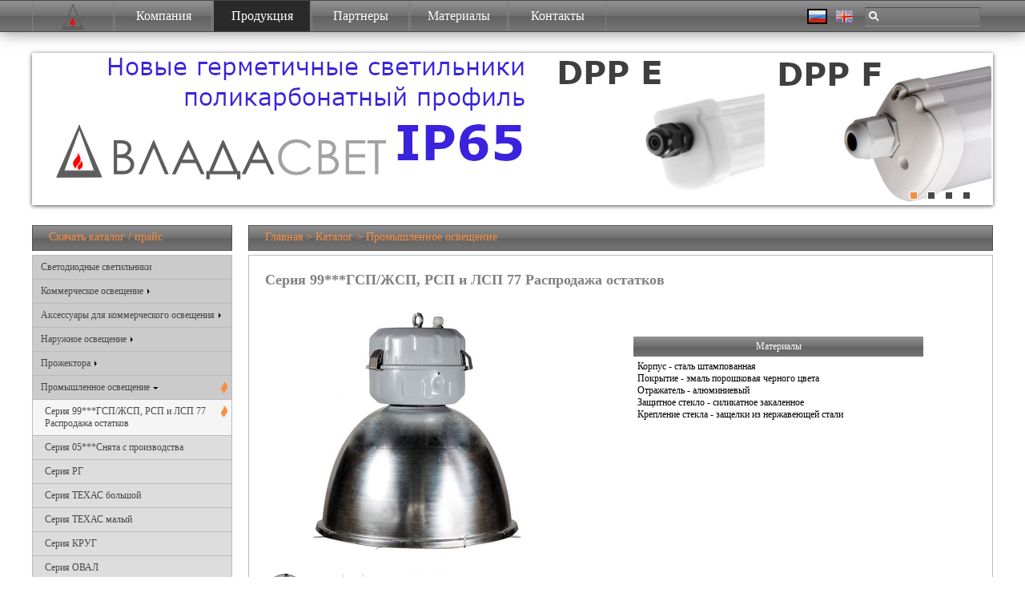

--- FILE ---
content_type: text/html; charset=UTF-8
request_url: http://vladasvet.ru/catalog/promyshlennye-svetilniki/promyshlennye-svetilniki-99-seriya/
body_size: 44336
content:
<!DOCTYPE html PUBLIC "-//W3C//DTD XHTML 1.0 Transitional//EN" "http://www.w3.org/TR/xhtml1/DTD/xhtml1-transitional.dtd">
<html xmlns="http://www.w3.org/1999/xhtml" xml:lang="ru" lang="ru">
<head>
	<meta http-equiv="X-UA-Compatible" content="IE=edge" />
	<link rel="shortcut icon" type="image/x-icon" href="/bitrix/templates/vladasvet/favicon.ico" />
	<script type="text/javascript" src="/bitrix/templates/vladasvet/js/jquery-1.7.1.min.js"></script>
	<script type="text/javascript" src="/bitrix/templates/vladasvet/js/jquery.nivo.slider.js"></script>
	<script type="text/javascript" src="/bitrix/templates/vladasvet/js/fancybox/jquery.fancybox-1.3.1.pack.js"></script>
	<script type="text/javascript" src="/bitrix/templates/vladasvet/js/fancyscript.js"></script>
	<link rel="stylesheet" type="text/css" href="/bitrix/templates/vladasvet/js/fancybox/jquery.fancybox-1.3.1.css" media="all" />
	<meta http-equiv="Content-Type" content="text/html; charset=UTF-8" />

<script type="text/javascript" src="/bitrix/js/main/core/core.js?1380710580"></script>
<script type="text/javascript">(window.BX||top.BX).message({'LANGUAGE_ID':'ru','FORMAT_DATE':'DD.MM.YYYY','FORMAT_DATETIME':'DD.MM.YYYY HH:MI:SS','COOKIE_PREFIX':'BITRIX_SM','USER_ID':'','SERVER_TIME':'1769509751','SERVER_TZ_OFFSET':'10800','USER_TZ_OFFSET':'0','USER_TZ_AUTO':'Y','bitrix_sessid':'745d9bd81e91df804488decaf6c946b1','SITE_ID':'s1'});(window.BX||top.BX).message({'JS_CORE_LOADING':'Загрузка...','JS_CORE_NO_DATA':'- Нет данных -','JS_CORE_WINDOW_CLOSE':'Закрыть','JS_CORE_WINDOW_EXPAND':'Развернуть','JS_CORE_WINDOW_NARROW':'Свернуть в окно','JS_CORE_WINDOW_SAVE':'Сохранить','JS_CORE_WINDOW_CANCEL':'Отменить','JS_CORE_H':'ч','JS_CORE_M':'м','JS_CORE_S':'с','JSADM_AI_HIDE_EXTRA':'Скрыть лишние','JSADM_AI_ALL_NOTIF':'Показать все','JSADM_AUTH_REQ':'Требуется авторизация!','JS_CORE_WINDOW_AUTH':'Войти','JS_CORE_IMAGE_FULL':'Полный размер'});</script>
<script type="text/javascript" src="/bitrix/js/main/core/core_ajax.js?1380710580"></script>
<script type="text/javascript" src="/bitrix/js/main/session.js?1379593020"></script>
<script type="text/javascript">
bxSession.Expand(1440, '745d9bd81e91df804488decaf6c946b1', false, 'fe2d0518d7c678abc4d8e42887e3709a');
</script>
<link rel="stylesheet" type="text/css" href="/bitrix/components/itfan/itfan.slider/templates/.default/themes/default/default.css"/>
<script type="text/javascript" src="/bitrix/js/main/core/core_popup.js?1380710580"></script>
<script type="text/javascript" src="/bitrix/templates/vladasvet/components/bitrix/menu/top-menu/script.js?1379593020"></script>
<script type="text/javascript" src="/bitrix/components/bitrix/search.title/script.js?1379593020"></script>
<script type="text/javascript" src="/bitrix/templates/vladasvet/components/bitrix/menu/left-menu/script.js?1379593020"></script>
<script type="text/javascript" src="/bitrix/templates/vladasvet/components/bitrix/catalog/product/bitrix/catalog.element/.default/script.js?1379593020"></script>
<link href="/bitrix/js/main/core/css/core.css?1379593020" type="text/css" rel="stylesheet" />
<link href="/bitrix/templates/vladasvet/components/bitrix/menu/top-menu/style.css?1379593020" type="text/css" rel="stylesheet" />
<link href="/bitrix/templates/vladasvet/components/bitrix/search.title/search/style.css?1379593020" type="text/css" rel="stylesheet" />
<link href="/bitrix/components/itfan/itfan.slider/templates/.default/style.css?1379593020" type="text/css" rel="stylesheet" />
<link href="/bitrix/templates/vladasvet/components/bitrix/menu/left-menu/style.css?1379593020" type="text/css" rel="stylesheet" />
<link href="/bitrix/templates/vladasvet/components/bitrix/breadcrumb/nav/style.css?1379593020" type="text/css" rel="stylesheet" />
<link href="/bitrix/js/main/core/css/core_popup.css?1380710580" type="text/css" rel="stylesheet" />
<link href="/bitrix/templates/vladasvet/components/bitrix/catalog/product/bitrix/catalog.element/.default/style.css?1379593020" type="text/css" rel="stylesheet" />
<link href="/bitrix/templates/vladasvet/styles.css?1745982194" type="text/css" rel="stylesheet" />
<link href="/bitrix/templates/vladasvet/template_styles.css?1745982332" type="text/css" rel="stylesheet" />
<meta name="robots" content="index, follow" />
	<title>Серия 99***ГСП/ЖСП, РСП и ЛСП 77 Распродажа остатков</title>

</head>
<body>

<div id="top-menu-wrap">
	<div id="top-menu">
	
<ul class="top-menu">

		<li><a href="/" class="index">
		<img src="/bitrix/templates/vladasvet/images/little-logo.png" alt="Владасвет" border="0" />
		</a></li>
		
			<li><a href="/company/about/">Компания</a></li>
		
	
			<li><a href="/catalog/" class="selected">Продукция</a></li>
		
	
			<li><a href="/partners/">Партнеры</a></li>
		
	
			<li><a href="/materials/">Материалы</a></li>
		
	
			<li><a href="/contacts/">Контакты</a></li>
		

</ul>
 
	<div id="search">
		<div id="title-search">
	<form action="/search/index.php">
		<input name="s" type="submit" value="" /><input id="title-search-input" type="text" name="q" value="" size="40" maxlength="50" autocomplete="off" />
	</form>
	</div>
<script type="text/javascript">
var jsControl = new JCTitleSearch({
	//'WAIT_IMAGE': '/bitrix/themes/.default/images/wait.gif',
	'AJAX_PAGE' : '/catalog/promyshlennye-svetilniki/promyshlennye-svetilniki-99-seriya/',
	'CONTAINER_ID': 'title-search',
	'INPUT_ID': 'title-search-input',
	'MIN_QUERY_LEN': 2
});
</script>
 
	</div>
	<div id="lang">
		<a href="http://vladasvet.ru/catalog/promyshlennye-svetilniki/promyshlennye-svetilniki-99-seriya/" title="ru" class='selected'><img src="/bitrix/templates/vladasvet/images/ru.jpg" alt="ru" border="0" /></a>
	
	<a href="/en/catalog/promyshlennye-svetilniki/promyshlennye-svetilniki-99-seriya/" title="en" ><img src="/bitrix/templates/vladasvet/images/en.jpg" alt="en" border="0" /></a>
	</div>
	</div>
</div>
<div id="panel" ></div>
<div class="top"></div>
<div id="wrap">
<div id="top-slider">

<div class="slider-wrapper theme-default" style="width:1200px;height:190px;">
	<div class=""></div>
	<div id="nivoslider_51c2b0c251b72" class="nivoSlider" style="width:1200px;height:190px;">
																											<img src="/upload/iblock/fb8/Eсайт.png" width="1200" height="190" border="0" alt=""/>
																																						<img src="/upload/iblock/46b/DPO.png" width="1200" height="190" border="0" alt=""/>
																																						<img src="/upload/iblock/7e7/7e79bd8c8d27fa06e13f9870635a1abe.png" width="1200" height="190" border="0" alt=""/>
																																						<img src="/upload/iblock/5f7/5f7d86cb4f562c58c0f8c7cb34324ecc.png" width="1200" height="190" border="0" alt=""/>
														</div>
</div>


<script type="text/javascript">
jQuery(window).load(function()
{
	jQuery("#nivoslider_51c2b0c251b72").nivoSlider({
		effect: 'random',
		slices: 10,
		boxCols: 6,
		boxRows: 4,
		animSpeed: 1500,
		pauseTime: 10000,
		directionNav: true,
		directionNavHide: true,
		controlNav: true,
		keyboardNav: false,
		pauseOnHover: true,
		captionOpacity: 0.8,
		prevText: '',
		nextText: ''
	});
		jQuery("#nivoslider_51c2b0c251b72 .nivo-controlNav").css("right","22px");
	});
</script>
 
<div id="logo">
	<img src="/upload/medialibrary/a28/Владасвет.png" title="Владасвет" border="0" alt="Владасвет" width="425" height="85"  /></div>
</div>

<div id="wrap-middle">
<div id="left-side">
	<div class="grayback"><a href="/catalogdownload/" title="Скачать каталог&nbsp;/&nbsp;прайс">Скачать каталог&nbsp;/&nbsp;прайс</a></div>

<div class="menu-sitemap-tree gray-border">
<ul class="root-level">
	<li><a class="root-href" href="/catalog/svetodiodnye-svetilniki/" title="Светодиодные светильники">Светодиодные светильники				</a>
					</li>
	<li><a class="root-href" href="/catalog/svetodiodnye-svetilniki-zhkkh/" title="Коммерческое освещение">Коммерческое освещение				<div onClick="OpenMenuNode(this)">&nbsp;</div>
				</a>
							<ul>
												<li><a href="/catalog/svetodiodnye-svetilniki-zhkkh/seriya-dpp-160-190/" title="Серия DPP 160 190 174 ЖКХ"  >Серия DPP 160 190 174 ЖКХ</a></li>
													<li><a href="/catalog/svetodiodnye-svetilniki-zhkkh/seriya-arm-ofisnye-potolochnye-paneli/" title="Серия ARM Офисные потолочные панели"  >Серия ARM Офисные потолочные панели</a></li>
													<li><a href="/catalog/svetodiodnye-svetilniki-zhkkh/seriya-dpo-ofisnye-potolochnye-paneli/" title="Серия DPO Офисные потолочные панели"  >Серия DPO Офисные потолочные панели</a></li>
													<li><a href="/catalog/svetodiodnye-svetilniki-zhkkh/lineynye-profilnye-dpo/" title=" Серия DPO A Линейные профильные"  > Серия DPO A Линейные профильные</a></li>
													<li><a href="/catalog/svetodiodnye-svetilniki-zhkkh/seriya-dpo-lineynye-profilnye/" title=" Серия DPO B Линейные профильные"  > Серия DPO B Линейные профильные</a></li>
													<li><a href="/catalog/svetodiodnye-svetilniki-zhkkh/seriya-dpo-c-lineynye-profilnye/" title=" Серия DPO C Линейные профильные"  > Серия DPO C Линейные профильные</a></li>
													<li><a href="/catalog/svetodiodnye-svetilniki-zhkkh/seriya-dpo-d/" title="Серия DPO D Линейные профильные"  >Серия DPO D Линейные профильные</a></li>
													<li><a href="/catalog/svetodiodnye-svetilniki-zhkkh/seriya-dpp-e-promyshlennye-germetichnye/" title="Серия DPP E Промышленные герметичные"  >Серия DPP E Промышленные герметичные</a></li>
													<li><a href="/catalog/svetodiodnye-svetilniki-zhkkh/seriya-dpp-f-promyshlennye-germetichnye/" title="Серия DPP F Промышленные герметичные"  >Серия DPP F Промышленные герметичные</a></li>
													<li><a href="/catalog/svetodiodnye-svetilniki-zhkkh/seriya-dpp-promyshlennye-germetichnye/" title="Серия DPP Айсберг Промышленные герметичные" style="border-bottom:none;" >Серия DPP Айсберг Промышленные герметичные</a></li>
												</ul>
			</li>
	<li><a class="root-href" href="/catalog/aksessuary-dlya-kommercheskogo-osveshcheniya/" title="Аксессуары для коммерческого освещения">Аксессуары для коммерческого освещения				<div onClick="OpenMenuNode(this)">&nbsp;</div>
				</a>
							<ul>
												<li><a href="/catalog/aksessuary-dlya-kommercheskogo-osveshcheniya/reshyetki/" title="Решётки" style="border-bottom:none;" >Решётки</a></li>
												</ul>
			</li>
	<li><a class="root-href" href="/catalog/street-lighting/" title="Наружное освещение">Наружное освещение				<div onClick="OpenMenuNode(this)">&nbsp;</div>
				</a>
							<ul>
												<li><a href="/catalog/street-lighting/seriya-90/" title="Серия 90"  >Серия 90</a></li>
													<li><a href="/catalog/street-lighting/89-seriya/" title="Серия 89"  >Серия 89</a></li>
													<li><a href="/catalog/street-lighting/13-seriya/" title="Серия 13"  >Серия 13</a></li>
													<li><a href="/catalog/street-lighting/seriya-15/" title="Серия 15"  >Серия 15</a></li>
													<li><a href="/catalog/street-lighting/16-seriya/" title="Серия 16"  >Серия 16</a></li>
													<li><a href="/catalog/street-lighting/99-seriya/" title="Серия 99"  >Серия 99</a></li>
													<li><a href="/catalog/street-lighting/77-seriya/" title="Серия 77"  >Серия 77</a></li>
													<li><a href="/catalog/street-lighting/seriya-97/" title="Серия 97"  >Серия 97</a></li>
													<li><a href="/catalog/street-lighting/svetilnik-rku-02-seria/" title="Серия 02"  >Серия 02</a></li>
													<li><a href="/catalog/street-lighting/06-seriya/" title="Серия 06"  >Серия 06</a></li>
													<li><a href="/catalog/street-lighting/08-seriya/" title="Серия 08"  >Серия 08</a></li>
													<li><a href="/catalog/street-lighting/seriya-dku/" title="Серия DKU Светильники и корпуса" style="border-bottom:none;" >Серия DKU Светильники и корпуса</a></li>
												</ul>
			</li>
	<li><a class="root-href" href="/catalog/prozhektora/" title="Прожектора">Прожектора				<div onClick="OpenMenuNode(this)">&nbsp;</div>
				</a>
							<ul>
												<li><a href="/catalog/prozhektora/01-seriya-150/" title="Серия 01-70/150"  >Серия 01-70/150</a></li>
													<li><a href="/catalog/prozhektora/seriya-01-400/" title="Серия 01-250/400"  >Серия 01-250/400</a></li>
													<li><a href="/catalog/prozhektora/42-seriya/" title="Серия 42" style="border-bottom:none;" >Серия 42</a></li>
												</ul>
			</li>
	<li class="selected"><a class="root-href" href="/catalog/promyshlennye-svetilniki/" title="Промышленное освещение">Промышленное освещение				<div onClick="OpenMenuNode(this)">&nbsp;</div>
				</a>
							<ul>
												<li><a href="/catalog/promyshlennye-svetilniki/promyshlennye-svetilniki-99-seriya/" title="Серия 99***ГСП/ЖСП, РСП и ЛСП 77 Распродажа остатков"  class="selected">Серия 99***ГСП/ЖСП, РСП и ЛСП 77 Распродажа остатков</a></li>
													<li><a href="/catalog/promyshlennye-svetilniki/seriya-05/" title="Серия 05***Снята с производства"  >Серия 05***Снята с производства</a></li>
													<li><a href="/catalog/promyshlennye-svetilniki/seriya-rg/" title="Серия РГ"  >Серия РГ</a></li>
													<li><a href="/catalog/promyshlennye-svetilniki/seriya-tekhas-bolshoy/" title="Серия ТЕХАС большой"  >Серия ТЕХАС большой</a></li>
													<li><a href="/catalog/promyshlennye-svetilniki/seriya-tekhas-malyy/" title="Серия ТЕХАС малый"  >Серия ТЕХАС малый</a></li>
													<li><a href="/catalog/promyshlennye-svetilniki/seriya-luna-1/" title="Серия КРУГ"  >Серия КРУГ</a></li>
													<li><a href="/catalog/promyshlennye-svetilniki/seriya-luna-9/" title="Серия ОВАЛ"  >Серия ОВАЛ</a></li>
													<li><a href="/catalog/promyshlennye-svetilniki/seriya-nsp-02/" title="Серия НСП 02"  >Серия НСП 02</a></li>
													<li><a href="/catalog/promyshlennye-svetilniki/seriya-nsp-41/" title="Серия НСП 41" style="border-bottom:none;" >Серия НСП 41</a></li>
												</ul>
			</li>
	<li><a class="root-href" href="/catalog/vremennyy-element-1/" title="Освещение ЖКХ">Освещение ЖКХ				<div onClick="OpenMenuNode(this)">&nbsp;</div>
				</a>
							<ul>
												<li><a href="/catalog/vremennyy-element-1/seriya-lbo-01/" title="Серия ЛБО 01"  >Серия ЛБО 01</a></li>
													<li><a href="/catalog/vremennyy-element-1/seriya-lbo-02/" title="Серия ЛБО 02"  >Серия ЛБО 02</a></li>
													<li><a href="/catalog/vremennyy-element-1/seriya+31/" title="Серия 31"  >Серия 31</a></li>
													<li><a href="/catalog/vremennyy-element-1/seriya-lpb-31+L/" title="Серия ЛПБ 31 Л"  >Серия ЛПБ 31 Л</a></li>
													<li><a href="/catalog/vremennyy-element-1/rondo/" title="Серия РОНДО"  >Серия РОНДО</a></li>
													<li><a href="/catalog/vremennyy-element-1/seriya-vega/" title="Серия ВЕГА"  >Серия ВЕГА</a></li>
													<li><a href="/catalog/vremennyy-element-1/seriya-sirius/" title="Серия СИРИУС"  >Серия СИРИУС</a></li>
													<li><a href="/catalog/vremennyy-element-1/seriya-npb/" title="Серия НПБ"  >Серия НПБ</a></li>
													<li><a href="/catalog/vremennyy-element-1/seriya-luna-10/" title="Серия ЛУНА 10"  >Серия ЛУНА 10</a></li>
													<li><a href="/catalog/vremennyy-element-1/seriya-nbu/" title="Серия НБУ" style="border-bottom:none;" >Серия НБУ</a></li>
												</ul>
			</li>
	<li><a class="root-href" href="/catalog/vremennyy-element-2/" title="Общественное и коммерческое освещение">Общественное и коммерческое освещение				<div onClick="OpenMenuNode(this)">&nbsp;</div>
				</a>
							<ul>
												<li><a href="/catalog/vremennyy-element-2/seriya-nbb/" title="Серия НББ"  >Серия НББ</a></li>
													<li><a href="/catalog/vremennyy-element-2/seriya-npo/" title="Серия НПО"  >Серия НПО</a></li>
													<li><a href="/catalog/vremennyy-element-2/seriya-nso/" title="Серия НСО"  >Серия НСО</a></li>
													<li><a href="/catalog/vremennyy-element-2/seriya-trekovye/" title="Серия Трековые" style="border-bottom:none;" >Серия Трековые</a></li>
												</ul>
			</li>
	<li><a class="root-href" href="/catalog/kronshteyny/" title="Кронштейны"style="border-bottom:none;">Кронштейны				<div onClick="OpenMenuNode(this)">&nbsp;</div>
				</a>
							<ul>
												<li><a href="/catalog/kronshteyny/kronshteyn%D1%83-reguliruemye/" title="Кронштейны   регулируемые"  >Кронштейны   регулируемые</a></li>
													<li><a href="/catalog/kronshteyny/adapter-dlya-reguliruemykh-kronshteynov/" title="Адаптер для регулируемых кронштейнов"  >Адаптер для регулируемых кронштейнов</a></li>
													<li><a href="/catalog/kronshteyny/kronshteyn-k1p/" title="Кронштейны К1П (КНО) приставные"  >Кронштейны К1П (КНО) приставные</a></li>
													<li><a href="/catalog/kronshteyny/kronshteyny-k1p-sakura-pristavnye/" title="Кронштейны К1П Сакура приставные"  >Кронштейны К1П Сакура приставные</a></li>
													<li><a href="/catalog/kronshteyny/kronshteyny-kno/" title="Кронштейны  КНО" style="border-bottom:none;" >Кронштейны  КНО</a></li>
												</ul>
			</li>
</ul>
</div>
 
<div id="contacts">
<div class="grayback"><a href="/contacts/" title="Контакты">Контакты</a></div>
<div class="gray-border"><span style="font-size: 12pt; font-family: Calibri, &quot;sans-serif&quot;;">Московская обл., г.о. Щелково, г.Щёлково, ул.Московская стр.27Б, к.2, офис 16</span> 
<br />
 
<br />
 телефон 
<br />
 +7 (492) 329-93-29 
<br />
 
<br />
 e-mail 
<br />
 <a href="mailto:vladasvet-zavod@yandex.ru" title="vladasvet-zavod@yandex.ru" >vladasvet-zavod@yandex.ru</a> 
<br />
 
<br />
 
<br />
 
<br />
 
<br />
 
<p align="center"> <a href="http://www.argos-trade.com/" target="_blank" ><img src="http://argos-trade.com/upload/iblock/138/банер15.jpg" border="0" align="middle" width="156" height="249"  /></a> </p>
 
<div> 
  <br />
 </div>
 
<div> 
  <br />
 </div>
 </div>
</div>
</div>
<div id="right-side">
	<div id="breadcrumb" class="grayback">
	<ul class="breadcrumb-navigation"><li><a href="/" title="Главная">Главная</a></li><li><span>&nbsp;&gt;&nbsp;</span></li><li><a href="/catalog/" title="Каталог">Каталог</a></li><li><span>&nbsp;&gt;&nbsp;</span></li><li><a href="/catalog/promyshlennye-svetilniki/" title="Промышленное освещение">Промышленное освещение</a></li></ul> 
	</div>

	<div id="content"> <div class="catalog-element">

<h2>Серия 99***ГСП/ЖСП, РСП и ЛСП 77 Распродажа остатков</h2>
		
	
	<table cellpadding="0" cellspacing="0" border="0" class="props-right">
	<tr>
	<td class="image">
					<a href="/upload/iblock/796/Серия-99-серый-(промышленный-сталь)11111111111.jpg" title="Серия 99***ГСП/ЖСП, РСП и ЛСП 77 Распродажа остатков" class="detail-picture" rel="detail-picture">
				<img src="/upload/iblock/94e/Серия-99-серый-(промышленный-сталь)11111111111.jpg" alt="Серия 99***ГСП/ЖСП, РСП и ЛСП 77 Распродажа остатков" border="0" width="400" height="296" />
			</a>
		
<div class="more-photo">

		<a href="/upload/iblock/eec/стекло.jpg" title="" class="detail-picture add-photo" rel="detail-picture">
		<img src="/upload/iblock/eec/стекло.jpg" alt="" title="" border="0" />
	</a>
		<a href="/upload/iblock/b4d/решетка.jpg" title="" class="detail-picture add-photo" rel="detail-picture">
		<img src="/upload/iblock/b4d/решетка.jpg" alt="" title="" border="0" />
	</a>
		<a href="/upload/iblock/6b1/лспСбор.jpg" title="" class="detail-picture add-photo" rel="detail-picture">
		<img src="/upload/iblock/6b1/лспСбор.jpg" alt="" title="" border="0" />
	</a>
	
</div>
		<div style="float:none;clear:both;width:100%;height:1px;"></div>
<p class="main-props-label">Основные параметры</p>

<div class="main-props-images">
		<img src="/upload/iblock/b82/znachki_VSE-04.jpg" alt="Номинальное напряжение" title="Номинальное напряжение" border="0" />
		<img src="/upload/iblock/dfb/znachki_VSE-05.jpg" alt="Частота" title="Частота" border="0" />
		<img src="/upload/iblock/c7e/znachki_VSE-01.jpg" alt="" title="" border="0" />
		<img src="/upload/iblock/407/znachki_VSE-10.jpg" alt="Степень защиты" title="Степень защиты" border="0" />
		<img src="/upload/iblock/6d3/znachki_VSE-30.jpg" alt="Лампы ДРИ" title="Лампы ДРИ" border="0" />
		<img src="/upload/iblock/6f5/znachki_VSE-13.jpg" alt="Лампы ДНаТ" title="Лампы ДНаТ" border="0" />
		<img src="/upload/iblock/b60/znachki_VSE-23.jpg" alt="Лампы ДРЛ" title="Лампы ДРЛ" border="0" />
	</div>




	</td>




	<td class="main-properties">
		<table cellpadding="0" cellspacing="0" class="materials-and-service">


					<tr><td class="name" valign="top">
				Материалы				</td></tr>
			<tr><td>
				Корпус - сталь штампованная  
<div>Покрытие - эмаль порошковая черного цвета</div>
 
<div>Отражатель - алюминиевый </div>
 
<div>Защитное стекло - силикатное закаленное</div>
 
<div>Крепление стекла - защелки из нержавеющей стали</div>
 			</td></tr>
		
		
		
		
		
				</table>




	</td>
	</tr>
	
	
		<tr><td id="detail-text" colspan="2">
		
<div> 
  <table border="0" cellpadding="0" cellspacing="0" width="840" style="text-align: center; width: 632pt;"> <colgroup><col width="333" style="width: 250pt;"></col> <col width="78" style="width: 59pt;"></col> <col width="110" style="width: 83pt;"></col> <col width="123" style="width: 92pt;"></col> <col width="98" style="width: 74pt;"></col> <col width="98" style="width: 74pt;"></col> </colgroup> 
    <tbody> 
      <tr height="40" style="height: 30pt;"> <td height="40" class="xl65" width="333" style="text-align: center; height: 30pt; width: 250pt; border-image: initial;">Наименование</td> <td class="xl65" width="78" style="text-align: center; width: 59pt; border-image: initial;">Артикул</td> <td class="xl65" width="110" style="text-align: center; width: 83pt; border-image: initial;">Тип источника света</td> <td class="xl65" width="123" style="text-align: center; width: 92pt; border-image: initial;">Номинальная мощность, Вт</td> <td class="xl65" width="98" style="text-align: center; width: 74pt; border-image: initial;">Патрон</td> <td class="xl66" width="98" style="text-align: center; width: 74pt; border-image: initial;"> Масса, кг. </td> </tr>
     
      <tr height="20" style="height: 15pt;"> <td height="20" colspan="5" style="height: 15pt; border-image: initial;">    БОКСЫ под 3 отв.(Аппаратный отсек) Стальные штамп. Отражатели, стекла, решётки заказываются отдельно</td> <td class="xl68" style="border-image: initial;"></td> </tr>
     
      <tr height="20" style="height: 15pt;"> <td height="20" style="text-align: left; height: 15pt; border-image: initial;"><span style="text-decoration: line-through;">ГСП/ЖСП 99- 70-300 (БОКС IP65)</span></td> <td class="xl67" style="border-image: initial;"><span style="text-decoration: line-through;">11407</span></td> <td class="xl67" style="border-image: initial;"><span style="text-decoration: line-through;">ДРИ/ДНаТ</span></td> <td class="xl67" style="border-image: initial;"><span style="text-decoration: line-through;">70</span></td> <td class="xl67" style="border-image: initial;"><span style="text-decoration: line-through;">Е27</span></td> <td class="xl68" style="border-image: initial;"><span style="text-decoration: line-through;">                   3,20   </span></td> </tr>
     
      <tr height="20" style="height: 15pt;"> <td height="20" style="text-align: left; height: 15pt; border-image: initial;"><span style="text-decoration: line-through;">ГСП/ЖСП 99-100-300 (БОКС IP65) E40</span></td> <td class="xl67" style="border-image: initial;"><span style="text-decoration: line-through;">11409</span></td> <td class="xl67" style="border-image: initial;"><span style="text-decoration: line-through;">ДРИ/ДНаТ</span></td> <td class="xl67" style="border-image: initial;"><span style="text-decoration: line-through;">100</span></td> <td class="xl67" style="border-image: initial;"><span style="text-decoration: line-through;">Е40</span></td> <td class="xl68" style="border-image: initial;"><span style="text-decoration: line-through;">                   3,40   </span></td> </tr>
     
      <tr height="20" style="height: 15pt;"> <td height="20" style="text-align: left; height: 15pt; border-image: initial;"><span style="text-decoration: line-through;">ГСП/ЖСП 99-150-300 (БОКС IP65) E40</span></td> <td class="xl67" style="border-image: initial;"><span style="text-decoration: line-through;">11411</span></td> <td class="xl67" style="border-image: initial;"><span style="text-decoration: line-through;">ДРИ/ДНаТ</span></td> <td class="xl67" style="border-image: initial;"><span style="text-decoration: line-through;">150</span></td> <td class="xl67" style="border-image: initial;"><span style="text-decoration: line-through;">Е40</span></td> <td class="xl68" style="border-image: initial;"><span style="text-decoration: line-through;">                   4,40   </span></td> </tr>
     
      <tr height="20" style="height: 15pt;"> <td height="20" style="text-align: left; height: 15pt; border-image: initial;"><span style="text-decoration: line-through;">ГСП/ЖСП 99-250-300 (БОКС IP65)</span></td> <td class="xl67" style="border-image: initial;"><span style="text-decoration: line-through;">11413</span></td> <td class="xl67" style="border-image: initial;"><span style="text-decoration: line-through;">ДРИ/ДНаТ</span></td> <td class="xl67" style="border-image: initial;"><span style="text-decoration: line-through;">250</span></td> <td class="xl67" style="border-image: initial;"><span style="text-decoration: line-through;">Е40</span></td> <td class="xl68" style="border-image: initial;"><span style="text-decoration: line-through;">                   5,70   </span></td> </tr>
     
      <tr height="20" style="height: 15pt;"> <td height="20" style="text-align: left; height: 15pt; border-image: initial;"><span style="text-decoration: line-through;">ГСП/ЖСП 99-400-300 (БОКС IP20) Исп. 1</span></td> <td class="xl67" style="border-image: initial;"><span style="text-decoration: line-through;">11416</span></td> <td class="xl67" style="border-image: initial;"><span style="text-decoration: line-through;">ДРИ/ДНаТ</span></td> <td class="xl67" style="border-image: initial;"><span style="text-decoration: line-through;">400</span></td> <td class="xl67" style="border-image: initial;"><span style="text-decoration: line-through;">Е40</span></td> <td class="xl68" style="border-image: initial;"><span style="text-decoration: line-through;">                   7,00 </span>  </td> </tr>
     
      <tr height="20" style="height: 15pt;"> <td height="20" style="text-align: left; height: 15pt; border-image: initial;">ЛСП 77 (БОКС IP53) Е27 под 3 отв.</td> <td class="xl67" style="border-image: initial;">11438</td> <td class="xl67" style="border-image: initial;"></td> <td class="xl67" style="border-image: initial;"></td> <td class="xl67" style="border-image: initial;">Е27</td> <td class="xl68" style="border-image: initial;">                   0,90   </td> </tr>
     
      <tr height="20" style="height: 15pt;"> <td height="20" style="text-align: left; height: 15pt; border-image: initial;">ЛСП 77 (БОКС IP53) Е40 под 3 отв.</td> <td class="xl67" style="border-image: initial;">11439</td> <td class="xl67" style="border-image: initial;"></td> <td class="xl67" style="border-image: initial;"></td> <td class="xl67" style="border-image: initial;">Е40</td> <td class="xl68" style="border-image: initial;">                   1,00   </td> </tr>
     
      <tr height="20" style="height: 15pt;"> <td height="20" style="text-align: left; height: 15pt; border-image: initial;"><span style="text-decoration: line-through;">НСП 99-500-300 Е27 (БОКС IP65) 3 отв. Штамп.</span></td> <td class="xl67" style="border-image: initial;"><span style="text-decoration: line-through;">11417</span></td> <td class="xl67" style="border-image: initial;"><span style="text-decoration: line-through;"></span></td> <td class="xl67" style="border-image: initial;"><span style="text-decoration: line-through;"></span></td> <td class="xl67" style="border-image: initial;"><span style="text-decoration: line-through;">Е27</span></td> <td class="xl68" style="border-image: initial;"><span style="text-decoration: line-through;">                   1,50   </span></td> </tr>
     
      <tr height="20" style="height: 15pt;"> <td height="20" style="text-align: left; height: 15pt; border-image: initial;"><span style="text-decoration: line-through;">НСП 99-500-300 Е40 (БОКС IP65) 3 отв. Штамп.</span></td> <td class="xl67" style="border-image: initial;"><span style="text-decoration: line-through;">11418</span></td> <td class="xl67" style="border-image: initial;"><span style="text-decoration: line-through;"></span></td> <td class="xl67" style="border-image: initial;"><span style="text-decoration: line-through;"></span></td> <td class="xl67" style="border-image: initial;"><span style="text-decoration: line-through;">Е40</span></td> <td class="xl68" style="border-image: initial;"><span style="text-decoration: line-through;">                   1,60   </span></td> </tr>
     
      <tr height="20" style="height: 15pt;"> <td height="20" style="text-align: left; height: 15pt; border-image: initial;">РСП 99-125-300 (БОКС IP65)</td> <td class="xl67" style="border-image: initial;">11402</td> <td class="xl67" style="border-image: initial;">ДРЛ</td> <td class="xl67" style="border-image: initial;">125</td> <td class="xl67" style="border-image: initial;">Е27</td> <td class="xl68" style="border-image: initial;">                   3,20   </td> </tr>
     
      <tr height="20" style="height: 15pt;"> <td height="20" style="text-align: left; height: 15pt; border-image: initial;"><span style="text-decoration: line-through;">РСП 99-250-300 (БОКС IP65)</span></td> <td class="xl67" style="border-image: initial;"><span style="text-decoration: line-through;">11403</span></td> <td class="xl67" style="border-image: initial;"><span style="text-decoration: line-through;">ДРЛ</span></td> <td class="xl67" style="border-image: initial;"><span style="text-decoration: line-through;">250</span></td> <td class="xl67" style="border-image: initial;"><span style="text-decoration: line-through;">Е40</span></td> <td class="xl68" style="border-image: initial;"><span style="text-decoration: line-through;">                   4,40   </span></td> </tr>
     
      <tr height="20" style="height: 15pt;"> <td height="20" style="text-align: left; height: 15pt; border-image: initial;"><span style="text-decoration: line-through;">РСП 99-400-300 (БОКС IP65)</span></td> <td class="xl67" style="border-image: initial;"><span style="text-decoration: line-through;">11405</span></td> <td class="xl67" style="border-image: initial;"><span style="text-decoration: line-through;">ДРЛ</span></td> <td class="xl67" style="border-image: initial;"><span style="text-decoration: line-through;">400</span></td> <td class="xl67" style="border-image: initial;"><span style="text-decoration: line-through;">Е40</span></td> <td class="xl68" style="border-image: initial;"><span style="text-decoration: line-through;">                   5,40   </span></td> </tr>
     
      <tr height="20" style="height: 15pt;"> <td height="20" style="height: 15pt; border-image: initial;"></td> <td class="xl67" style="border-image: initial;"></td> <td class="xl67" style="border-image: initial;"></td> <td class="xl67" style="border-image: initial;"></td> <td class="xl67" style="border-image: initial;"></td> <td class="xl68" style="border-image: initial;"></td> </tr>
     
      <tr height="20" style="height: 15pt;"> <td height="20" style="height: 15pt; border-image: initial;">    Отражатели, стёкла, решетки</td> <td class="xl65" width="78" style="width: 59pt; border-image: initial;">Артикул</td> <td class="xl65" width="110" style="width: 83pt; border-image: initial;">КСС</td> <td class="xl65" width="123" style="width: 92pt; border-image: initial;"></td> <td class="xl65" width="98" style="width: 74pt; border-image: initial;"></td> <td class="xl66" width="98" style="width: 74pt; border-image: initial;"> Масса, кг. </td> </tr>
     
      <tr height="20" style="height: 15pt;"> <td height="20" style="text-align: left; height: 15pt; border-image: initial;">Отражатель 410 до 250вт. (3 отв.)</td> <td class="xl67" style="border-image: initial;">10031</td> <td class="xl67" style="border-image: initial;">Г</td> <td class="xl67" style="border-image: initial;"></td> <td class="xl67" style="border-image: initial;"></td> <td class="xl68" style="border-image: initial;">                   0,40   </td> </tr>
     
      <tr height="20" style="height: 15pt;"> <td height="20" style="text-align: left; height: 15pt; border-image: initial;">Отражатель 480 400вт. (3 отв.)</td> <td class="xl67" style="border-image: initial;">10459</td> <td class="xl67" style="border-image: initial;">Г</td> <td class="xl67" style="border-image: initial;"></td> <td class="xl67" style="border-image: initial;"></td> <td class="xl68" style="border-image: initial;">                   0,65   </td> </tr>
     
      <tr height="20" style="height: 15pt;"> <td height="20" style="text-align: left; height: 15pt; border-image: initial;">Отражатель 570</td> <td class="xl67" style="border-image: initial;">11044</td> <td class="xl67" style="border-image: initial;">Г</td> <td class="xl67" style="border-image: initial;"></td> <td class="xl67" style="border-image: initial;"></td> <td class="xl68" style="border-image: initial;">                   1,30   </td> </tr>
     
      <tr height="20" style="height: 15pt;"> <td height="20" style="text-align: left; height: 15pt; border-image: initial;">Решетка к ГСП, РСП, ЖСП 410</td> <td class="xl67" style="border-image: initial;">10001</td> <td class="xl67" style="border-image: initial;">Г</td> <td class="xl67" style="border-image: initial;"></td> <td class="xl67" style="border-image: initial;"></td> <td class="xl68" style="border-image: initial;">                   0,19   </td> </tr>
     
      <tr height="20" style="height: 15pt;"> <td height="20" style="text-align: left; height: 15pt; border-image: initial;">Решетка к ГСП, РСП, ЖСП 480</td> <td class="xl67" style="border-image: initial;">10300</td> <td class="xl67" style="border-image: initial;">Г</td> <td class="xl67" style="border-image: initial;"></td> <td class="xl67" style="border-image: initial;"></td> <td class="xl68" style="border-image: initial;">                   0,22   </td> </tr>
     
      <tr height="20" style="height: 15pt;"> <td height="20" style="text-align: left; height: 15pt; border-image: initial;">Решетка к ГСП, РСП, ЖСП 570</td> <td class="xl67" style="border-image: initial;">10301</td> <td class="xl67" style="border-image: initial;">Г</td> <td class="xl67" style="border-image: initial;"></td> <td class="xl67" style="border-image: initial;"></td> <td class="xl68" style="border-image: initial;">                   0,38   </td> </tr>
     
      <tr height="20" style="height: 15pt;"> <td height="20" style="text-align: left; height: 15pt; border-image: initial;">Стекло к ГСП, РСП, ЖСП ф410 с 3-я защелками</td> <td class="xl67" style="border-image: initial;">11154</td> <td class="xl67" style="border-image: initial;">Г</td> <td class="xl67" style="border-image: initial;"></td> <td class="xl67" style="border-image: initial;"></td> <td class="xl68" style="border-image: initial;">                   1,50   </td> </tr>
     
      <tr height="20" style="height: 15pt;"> <td height="20" style="text-align: left; height: 15pt; border-image: initial;">Стекло к ГСП, РСП, ЖСП ф480 с 3-я защелками</td> <td class="xl67" style="border-image: initial;">11129</td> <td class="xl67" style="border-image: initial;">Г</td> <td class="xl67" style="border-image: initial;"></td> <td class="xl67" style="border-image: initial;"></td> <td class="xl68" style="border-image: initial;">                   2,50   </td> </tr>
     
      <tr height="20" style="height: 15pt;"> <td height="20" style="text-align: left; height: 15pt; border-image: initial;">Стекло ф570 с 3-я защелками</td> <td class="xl67" style="border-image: initial;">11466</td> <td class="xl67" style="border-image: initial;">Г</td> <td class="xl67" style="border-image: initial;"></td> <td class="xl67" style="border-image: initial;"></td> <td class="xl68" style="border-image: initial;">                   5,00   </td> </tr>
     
      <tr height="20" style="height: 15pt;"> <td height="20" colspan="5" style="height: 15pt; border-image: initial;">  <span style="text-decoration: line-through;">  БОКСЫ под 4 отв.(Аппаратный отсек) Стальные штамп. Отражатели, стекла, решётки заказываются отдельно</span></td> <td class="xl68" style="border-image: initial;"><span style="text-decoration: line-through;"></span></td> </tr>
     
      <tr height="20" style="height: 15pt;"> <td height="20" style="text-align: left; height: 15pt; border-image: initial;"><span style="text-decoration: line-through;">ЛСП 77 (БОКС IP53) Е40 под 4 отв. Штамп.</span></td> <td class="xl67" style="border-image: initial;"><span style="text-decoration: line-through;">11565</span></td> <td class="xl67" style="border-image: initial;"><span style="text-decoration: line-through;"></span></td> <td class="xl67" style="border-image: initial;"><span style="text-decoration: line-through;"></span></td> <td class="xl67" style="border-image: initial;"><span style="text-decoration: line-through;">Е40</span></td> <td class="xl68" style="border-image: initial;"><span style="text-decoration: line-through;">                   0,90   </span></td> </tr>
     
      <tr height="20" style="height: 15pt;"> <td height="20" style="text-align: left; height: 15pt; border-image: initial;"><span style="text-decoration: line-through;">НСП 99-500-300 Е27 (БОКС IP65) 4 отв. Штамп.</span></td> <td class="xl67" style="border-image: initial;"><span style="text-decoration: line-through;">11564</span></td> <td class="xl67" style="border-image: initial;"><span style="text-decoration: line-through;"></span></td> <td class="xl67" style="border-image: initial;"><span style="text-decoration: line-through;"></span></td> <td class="xl67" style="border-image: initial;"><span style="text-decoration: line-through;">Е27</span></td> <td class="xl68" style="border-image: initial;"><span style="text-decoration: line-through;">                   1,00   </span></td> </tr>
     
      <tr height="20" style="height: 15pt;"> <td height="20" style="text-align: left; height: 15pt; border-image: initial;"><span style="text-decoration: line-through;">Отражатель ф480/посадка 4 отв. (до 400 Вт)</span></td> <td class="xl67" style="border-image: initial;"><span style="text-decoration: line-through;">11440</span></td> <td class="xl67" style="border-image: initial;"><span style="text-decoration: line-through;">Г</span></td> <td class="xl67" style="border-image: initial;"><span style="text-decoration: line-through;"></span></td> <td class="xl67" style="border-image: initial;"><span style="text-decoration: line-through;"></span></td> <td class="xl68" style="border-image: initial;"><span style="text-decoration: line-through;">                   0,65   </span></td> </tr>
     </tbody>
   </table>
 </div>
 	</td></tr>
		</table>

</div>
</div></div><div class="empty"></div>
</div><div class="empty"></div>
<div id="footer">
	<div id="footer-left">

<div align="center"><img src="/bitrix/templates/vladasvet/images/logotip.jpg" title="Владасвет" hspace="10" vspace="0" border="0" alt="Владасвет" width="101" height="80"  /></div>
 
	</div>
	<div id="footer-center">
	<font face="Verdana">Copyright &copy; 2013 ООО &laquo;СТЗ Владасвет&raquo; - лидер российского рынка по производству светильников. 
  <br />
 141112 Московская обл., г.о. Щелково, г.Щёлково, ул.Московская стр.27Б, к.2, офис 16 Тел.: +7 49232 9-93-29</font>
<div><font face="Verdana">Эл. почта: <a href="mailto:info@vladasvet.ru" title="info@vladasvet.ru" >info@vladasvet.ru</a> | <a href="/map/" >Карта сайта</a> При использовании материалов сайта, ссылка на источник обязательна. </font>
  <br />
 
  <br />
 </div>
 
	</div>
	<div id="footer-right">
	
<div align="right"><img src="/bitrix/templates/vladasvet/images/rating.jpg" border="0" width="90" height="33"  /></div>

<div align="right">
  <br />
</div>

<div align="right"><a href="http://itfan.com.ua" target="_blank" >Разработка сайта ITfan</a></div>
 
	</div>
</div>
</div></body>
</html>

--- FILE ---
content_type: text/css
request_url: http://vladasvet.ru/bitrix/components/itfan/itfan.slider/templates/.default/themes/default/default.css
body_size: 4136
content:
/*
 * jQuery Nivo Slider v2.7
 * http://nivo.dev7studios.com
 *
 * Copyright 2011, Gilbert Pellegrom
 * Free to use and abuse under the MIT license.
 * http://www.opensource.org/licenses/mit-license.php
 * 
 * March 2010
 */
/* The Nivo Slider styles */
.nivoSlider {
	position:relative;
}
.nivoSlider img {
	position:absolute;
	top:0px;
	left:0px;
}
/* If an image is wrapped in a link */
.nivoSlider a.nivo-imageLink {
	position:absolute;
	top:0px;
	left:0px;
	width:100%;
	height:100%;
	border:0;
	padding:0;
	margin:0;
	z-index:6;
	display:none;
}
/* The slices and boxes in the Slider */
.nivo-slice {
	display:block;
	position:absolute;
	z-index:5;
	height:100%;
}
.nivo-box {
	display:block;
	position:absolute;
	z-index:5;
}
/* Caption styles */
.nivo-caption {
	position:absolute;
	left:0px;
	bottom:0px;
	background:#000;
	color:#fff;
	width:100%;
	z-index:8;
}
.nivo-caption p {
	padding:5px;
	margin:0;
}
.nivo-caption a {
	display:inline !important;
}
.nivo-html-caption {
	display:none;
}
/* Direction nav styles (e.g. Next & Prev) */
.nivo-directionNav a {
	position:absolute;
	top:45%;
	z-index:9;
	cursor:pointer;
}
.nivo-prevNav {
	left:0px;
}
.nivo-nextNav {
	right:0px;
}
/* Control nav styles (e.g. 1,2,3...) */
.nivo-controlNav a {
	position:relative;
	z-index:9;
	cursor:pointer;
}
.nivo-controlNav a.active {
	font-weight:bold;
}

/*
Skin Name: Nivo Slider Default Theme
Skin URI: http://nivo.dev7studios.com
Description: The default skin for the Nivo Slider.
Version: 1.0
Author: Gilbert Pellegrom
Author URI: http://dev7studios.com
*/
.theme-default.slider-wrapper {
	position:relative;
}
.theme-default .nivoSlider {
	position:relative;
	background:#fff url(loading.gif) no-repeat 50% 50%;
	-webkit-box-shadow: 0px 1px 5px 0px #4a4a4a;
	-moz-box-shadow: 0px 1px 5px 0px #4a4a4a;
	box-shadow: 0px 1px 5px 0px #4a4a4a;
	border-radius:0px;
}
.theme-default .nivoSlider img {
	position:absolute;
	top:0px;
	left:0px;
	display:none;
}
.theme-default .nivoSlider a {
	border:0;
	display:block;
}
.theme-default .nivo-controlNav {
	position:absolute;
	bottom:0px;
}
.theme-default .nivo-controlNav a {
	display:block;
	width:22px;
	height:22px;
	background:url(bullets.png) no-repeat;
	text-indent:-9999px;
	border:0;
	margin-right:0px;
	float:left;
}
.theme-default .nivo-controlNav a.active {
	background-position:0 -22px;
}
.theme-default .nivo-directionNav a {
	display:block;
	width:30px;
	height:30px;
	background:url(arrows.png) no-repeat;
	text-indent:-9999px;
	border:0;
}
.theme-default a.nivo-nextNav {
	background-position:-30px 0;
	right:0px;
}
.theme-default a.nivo-prevNav {
	left:0px;
}
.theme-default .nivo-caption {
	font-family: Helvetica, Arial, sans-serif;
}
.theme-default .nivo-caption a {
	color:#fff;
}
.theme-default .nivo-caption a:hover {
	color:#fff;
}

.theme-default .nivoRibbon1 {
	background:url(ribbon1_red.png) no-repeat;
	width:111px;
	height:111px;
	left: -5px;
	top: -5px;
	position:absolute;
	z-index:300;
}
.theme-default .nivoRibbon2 {
	background:url(ribbon2_red.png) no-repeat;
	width:111px;
	height:111px;
	left: -5px;
	top: -5px;
	position:absolute;
	z-index:300;
}
.theme-default .nivoRibbon3 {
	background:url(ribbon3_red.png) no-repeat;
	width:111px;
	height:111px;
	left: -5px;
	top: -5px;
	position:absolute;
	z-index:300;
}
.theme-default .nivoRibbon4 {
	background:url(ribbon4_red.png) no-repeat;
	width:111px;
	height:111px;
	left: -5px;
	top: -5px;
	position:absolute;
	z-index:300;
}

.theme-default .nivoRibbon1blue {
	background:url(ribbon1_blue.png) no-repeat;
	width:111px;
	height:111px;
	left: -5px;
	top: -5px;
	position:absolute;
	z-index:300;
}
.theme-default .nivoRibbon2blue {
	background:url(ribbon2_blue.png) no-repeat;
	width:111px;
	height:111px;
	left: -5px;
	top: -5px;
	position:absolute;
	z-index:300;
}
.theme-default .nivoRibbon3blue {
	background:url(ribbon3_blue.png) no-repeat;
	width:111px;
	height:111px;
	left: -5px;
	top: -5px;
	position:absolute;
	z-index:300;
}
.theme-default .nivoRibbon4blue {
	background:url(ribbon4_blue.png) no-repeat;
	width:111px;
	height:111px;
	left: -5px;
	top: -5px;
	position:absolute;
	z-index:300;
}


--- FILE ---
content_type: text/css
request_url: http://vladasvet.ru/bitrix/templates/vladasvet/components/bitrix/menu/top-menu/style.css?1379593020
body_size: 3335
content:
ul.top-menu{
	margin:0;
	padding:0;
	height:38px;
	display:inline-block;
}
ul.top-menu li{
	display:block;
	float:left;
}
ul.top-menu li img{
	margin:0;
	padding:0;
}
ul.top-menu li a{
	padding:10px;
	display:block;
	text-decoration:none;
	color:#fff;
	font-size:16px;
	border-left:1px solid #808080;
	border-right:1px solid #808080;
	margin:0 1px 0 0;
	width:100px;
	text-align:center;
}
ul.top-menu li a.index{
	padding:3px 0 0 0;
	height:35px;
}
ul.top-menu li a.selected{
	background:#2a2a2a;
}
ul.top-menu li a:hover{
	background: #737373;
    background: -moz-linear-gradient(top, #737373 0%, #545454 50%, #424242 50%, #4e4e4e 100%);
    background: -webkit-gradient(linear, left top, left bottom, color-stop(0%,#737373), color-stop(50%,#545454), color-stop(50%,#424242), color-stop(100%,#4e4e4e));
    background: -webkit-linear-gradient(top, #737373 0%, #545454 50%, #424242 50%, #4e4e4e 100%);
    background: -o-linear-gradient(top, #737373 0%, #545454 50%, #424242 50%, #4e4e4e 100%);
    background: -ms-linear-gradient(top, #737373 0%, #545454 50%, #424242 50%, #4e4e4e 100%);
    background: linear-gradient(top, #737373 0%, #545454 50%, #424242 50%, #4e4e4e 100%);

	/*background: #7b7b7b;
    background: -moz-radial-gradient(50% 50%, ellipse closest-corner, #424242, #7b7b7b);
    background: -webkit-radial-gradient(50% 50%, ellipse closest-corner, #424242, #7b7b7b);
    background: -o-radial-gradient(50% 50%, ellipse closest-corner, #424242, #7b7b7b);
    background: -ms-radial-gradient(50% 50%, ellipse closest-corner, #424242, #7b7b7b);
    background: radial-gradient(50% 50%, ellipse closest-corner, #424242, #7b7b7b);*/
}
ul.top-menu li a.index.mousedowned{
	background: #3f3f3f;
    background: -moz-linear-gradient(top, #7d7d7d 0%, #606060 50%, #3f3f3f 50%, #3f3f3f 100%);
    background: -webkit-gradient(linear, left top, left bottom, color-stop(0%,#7d7d7d), color-stop(50%,#606060), color-stop(50%,#3f3f3f), color-stop(100%,#3f3f3f));
    background: -webkit-linear-gradient(top, #7d7d7d 0%, #606060 50%, #3f3f3f 50%, #3f3f3f 100%);
    background: -o-linear-gradient(top, #7d7d7d 0%, #606060 50%, #3f3f3f 50%, #3f3f3f 100%);
    background: -ms-linear-gradient(top, #7d7d7d 0%, #606060 50%, #3f3f3f 50%, #3f3f3f 100%);
    background: linear-gradient(top, #7d7d7d 0%, #606060 50%, #3f3f3f 50%, #3f3f3f 100%);
	
	padding:2px 0 0 0;
	border-top:1px solid #1d1d1d;
	border-bottom:1px solid #1d1d1d;
	border-left:1px solid #1d1d1d;
	border-right:1px solid #1d1d1d;
}
ul.top-menu li a.mousedowned{
	background: #3f3f3f;
    background: -moz-linear-gradient(top, #7d7d7d 0%, #606060 50%, #3f3f3f 50%, #3f3f3f 100%);
    background: -webkit-gradient(linear, left top, left bottom, color-stop(0%,#7d7d7d), color-stop(50%,#606060), color-stop(50%,#3f3f3f), color-stop(100%,#3f3f3f));
    background: -webkit-linear-gradient(top, #7d7d7d 0%, #606060 50%, #3f3f3f 50%, #3f3f3f 100%);
    background: -o-linear-gradient(top, #7d7d7d 0%, #606060 50%, #3f3f3f 50%, #3f3f3f 100%);
    background: -ms-linear-gradient(top, #7d7d7d 0%, #606060 50%, #3f3f3f 50%, #3f3f3f 100%);
    background: linear-gradient(top, #7d7d7d 0%, #606060 50%, #3f3f3f 50%, #3f3f3f 100%);
	
	padding:9px 10px;
	border-top:1px solid #1d1d1d;
	border-bottom:1px solid #1d1d1d;
	border-left:1px solid #1d1d1d;
	border-right:1px solid #1d1d1d;
}

--- FILE ---
content_type: text/css
request_url: http://vladasvet.ru/bitrix/templates/vladasvet/components/bitrix/search.title/search/style.css?1379593020
body_size: 2996
content:
input#title-search-input{
	border-top:1px solid #494949;
	border-right:1px solid #6f6f6f;
	border-bottom:1px solid #949494;
	border-left:1px solid #6f6f6f;
	
	background: #828282;
    background: -moz-linear-gradient(top, #828282, #6e6e6e); 
    background: -webkit-gradient(linear, left top, left bottom, color-stop(0%,#828282), color-stop(100%,#6e6e6e));
    background: -webkit-linear-gradient(top, #828282, #6e6e6e);
    background: -o-linear-gradient(top, #828282, #6e6e6e);
    background: -ms-linear-gradient(top, #828282, #6e6e6e); 
    background: linear-gradient(top, #828282, #6e6e6e);
	
	width:120px;
	height:20px;
	
	padding-left:20px;
	color:#fff;
}
div#title-search{
	width:120px;
	height:20px;
	position:relative;
	margin-top:8px;
}
div#title-search input[type="submit"]{
	background:url(images/search-button.png) 0 0 no-repeat;
	border:none;
	position:absolute;
	left:5px;
	top:5px;
}


div.title-search-result {
	border:1px solid #c6c6c6;
	display:none;
	overflow:hidden;
	z-index:205;
}

table.title-search-result {
	border-collapse: collapse;
	border:none;
	width:10%;
}

table.title-search-result th {
	background-color:#F7F7F7;
	border-right:1px solid #e8e8e8;
	color:#949494;
	font-weight:normal;
	padding-top:2px;
	padding-bottom:2px;
	padding-left:14px;
 	padding-right:12px;
	text-align:right;
	vertical-align:top;
	white-space:nowrap;
	width:1%;
}

table.title-search-result td {
	background-color:white;
	color:black;
	font-weight:normal;
	padding-top:2px;
	padding-bottom:2px;
	text-align:left;
	white-space:nowrap;
}

table.title-search-result td.title-search-item {
	padding-left:8px;
	padding-right:15px;
}

table.title-search-result td.title-search-item a {
	padding-left:4px;
	padding-right:15px;
	text-decoration: none;
	color:black;
	vertical-align:top;
}

table.title-search-result td.title-search-item img {
	vertical-align:top;
}

table.title-search-result td.title-search-item b {
	color:#cf0000;
	font-weight:normal;
}

table.title-search-result tr.title-search-selected td
,table.title-search-result tr.title-search-selected a
,table.title-search-result tr.title-search-selected td.title-search-more a
{
	background-color:#fff2be;
}

table.title-search-result td.title-search-more {
	font-size:11px;
	font-weight:normal;
	padding-right:15px;
	padding-left:24px;
	padding-top:0px;
}

table.title-search-result td.title-search-more a
{
	padding-left:12px;
	padding-right:15px;
	text-decoration:none;
	color:#999999;
}

table.title-search-result td.title-search-all {
	padding-left:24px;
	padding-right:15px;
}

table.title-search-result td.title-search-all a
{
	padding-left:4px;
	text-decoration:none;
	color:#808080;
}

table.title-search-result td.title-search-separator
, table.title-search-result th.title-search-separator {
	padding-top:0px;
	padding-bottom:0px;
	font-size:4px;
}

div.title-search-fader {
	display:none;
	background-image: url('images/fader.png');
	background-position: right top;
	background-repeat: repeat-y;
	position:absolute;
}

--- FILE ---
content_type: text/css
request_url: http://vladasvet.ru/bitrix/templates/vladasvet/components/bitrix/menu/left-menu/style.css?1379593020
body_size: 1469
content:
div.menu-sitemap-tree{

}
div.menu-sitemap-tree ul{
	list-style-type:none;
	margin:0;
	padding:0;
}
div.menu-sitemap-tree ul li ul{
	display:none;
}
div.menu-sitemap-tree ul li.selected ul,
div.menu-sitemap-tree ul li.open ul{
	display:block;
}

div.menu-sitemap-tree ul li a{
	padding:7px 0 7px 10px;
	display:block;
	border-bottom:1px solid #bababa;
	text-decoration:none;
	color:#474747;
}

div.menu-sitemap-tree ul li ul li a{
	padding:7px 0 7px 15px;
	background:#dddddd;
}

div.menu-sitemap-tree ul li.selected>a{
	background:url(images/menu-hover.png) 235px 7px no-repeat;
}
div.menu-sitemap-tree ul li.selected a.root-href{
	background:#cbcbcb url(images/menu-hover.png) 235px 7px no-repeat;
}
div.menu-sitemap-tree ul li a:hover,
div.menu-sitemap-tree ul li a.root-href:hover{
	background:#f5f5f5 url(images/menu-hover.png) 235px 7px no-repeat;
}

div.menu-sitemap-tree ul li a div{
	width:15px;
	height:15px;
	background:url(images/folder_close.gif) 0 3px no-repeat;
	display:inline-block;
	z-index:1;
}
div.menu-sitemap-tree ul li.selected a div,
div.menu-sitemap-tree ul li.open a div{
	display:inline-block;
	width15px;
	height:15px;
	background:url(images/folder_open.gif) 0 3px no-repeat;
	z-index:1;
}
div.menu-sitemap-tree ul.root-level li a.mouseclicked{
	background:#c6c6c6;
}
div.menu-sitemap-tree ul li a.selected{
	background:#f5f5f5 url(images/menu-hover.png) 235px 7px no-repeat;
}
div.menu-sitemap-tree ul li a.root-href{
	background:#cbcbcb;
}

--- FILE ---
content_type: text/css
request_url: http://vladasvet.ru/bitrix/templates/vladasvet/components/bitrix/catalog/product/bitrix/catalog.element/.default/style.css?1379593020
body_size: 2994
content:
div.catalog-element{

}
div.catalog-element h2{
	color:#808080;
	font-size:18px;
	margin:10px;
	padding:0;
}
div.preview-text p{
	margin:0;
	padding:0;
	color:#a6a6a6;
}
div.catalog-element table{
	margin-top:30px;
}
div.catalog-element table tr td.image
{
	vertical-align:top;
}
div.catalog-element table tr td.image{
	width:450px;
	color:#000;
}
div.catalog-element table tr td.image a{
	display:block;

}

div.catalog-element table tr td.image a img{
	max-width:400px;
	max-height:300px;
}

div.catalog-element table tr td.image div.more-photo{
	margin:10px 0;
	width:100%;
	float:none;
	display:block;
}


div.catalog-element table tr td.image a.add-photo img{
	max-height:50px;
	float:left;
	margin:20px 10px 10px 10px;
}


div.catalog-element table tr td.image p.main-props-label{
	margin-top:20px;
	display:block;
	font-size:16px;
	color:#000;
}

div.main-props-images img{
	max-height:45px;
}










div.catalog-element table tr td.main-properties{
	text-align:left;
	padding:0px 10px 0 20px;
	vertical-align:top;
}


table.materials-and-service{
	width:100%;
	border-collapse:collapse;
	color:#000;
}
table.materials-and-service tr td{
	padding:5px;
}
table.materials-and-service tr td.name{
	text-align:center;
	vertical-align:top;
	color:#fff;

	background: #616161;
	background: -moz-linear-gradient(top, #929292 0%, #6f6f6f 50%, #616161 50%, #757575 100%);
	background: -webkit-gradient(linear, left top, left bottom, color-stop(0%,#6f6f6f), color-stop(50%,#6f6f6f), color-stop(50%,#616161), color-stop(100%,#757575));
	background: -webkit-linear-gradient(top, #929292 0%, #6f6f6f 50%, #616161 50%, #757575 100%);
	background: -o-linear-gradient(top, #929292 0%, #6f6f6f 50%, #616161 50%, #757575 100%);
	background: -ms-linear-gradient(top, #929292 0%, #6f6f6f 50%, #616161 50%, #757575 100%);
	background: linear-gradient(top, #929292 0%, #6f6f6f 50%, #616161 50%, #757575 100%);
}
table.materials-and-service tr{
//border-top:1px solid #000;
//border-bottom:1px solid #000;
}
table.materials-and-service tr.service{
//background:#f7f7f7;
}






div.mods{
	margin-top:40px;
	padding:5px 10px;
	border:1px solid #000;
}

div#detail-text table{
	border-collapse:collapse;
	text-align:center;
	margin:20px 0 0 0;
}

.minHeight td{
	padding:15px 0;
}
.tableHead td{
	border-top:1px solid gray;
	border-bottom:1px solid gray;
	color:#fff;

	background: #616161;
	background: -moz-linear-gradient(top, #929292 0%, #6f6f6f 50%, #616161 50%, #757575 100%);
	background: -webkit-gradient(linear, left top, left bottom, color-stop(0%,#6f6f6f), color-stop(50%,#6f6f6f), color-stop(50%,#616161), color-stop(100%,#757575));
	background: -webkit-linear-gradient(top, #929292 0%, #6f6f6f 50%, #616161 50%, #757575 100%);
	background: -o-linear-gradient(top, #929292 0%, #6f6f6f 50%, #616161 50%, #757575 100%);
	background: -ms-linear-gradient(top, #929292 0%, #6f6f6f 50%, #616161 50%, #757575 100%);
	background: linear-gradient(top, #929292 0%, #6f6f6f 50%, #616161 50%, #757575 100%);
}

--- FILE ---
content_type: text/css
request_url: http://vladasvet.ru/bitrix/templates/vladasvet/styles.css?1745982194
body_size: 27
content:
.orange{
	color:#f98e3c;
}


--- FILE ---
content_type: text/css
request_url: http://vladasvet.ru/bitrix/templates/vladasvet/template_styles.css?1745982332
body_size: 3623
content:
html, body{
	margin:0;
	padding:0;
	font-family:Verdana;
	font-weight:normal;
	font-size:12px;
}
img{
	border:none;
}
.grayback{
	background: #616161;
    background: -moz-linear-gradient(top, #929292 0%, #6f6f6f 50%, #616161 50%, #757575 100%);
    background: -webkit-gradient(linear, left top, left bottom, color-stop(0%,#6f6f6f), color-stop(50%,#6f6f6f), color-stop(50%,#616161), color-stop(100%,#757575));
    background: -webkit-linear-gradient(top, #929292 0%, #6f6f6f 50%, #616161 50%, #757575 100%);
    background: -o-linear-gradient(top, #929292 0%, #6f6f6f 50%, #616161 50%, #757575 100%);
    background: -ms-linear-gradient(top, #929292 0%, #6f6f6f 50%, #616161 50%, #757575 100%);
    background: linear-gradient(top, #929292 0%, #6f6f6f 50%, #616161 50%, #757575 100%);
	border:1px solid #505050;
	height:30px;
	padding:0 20px;
	margin:10px 0 5px 0;
}
.grayback a, .grayback span, .grayback p{
	margin:0;
	padding:6px 0;
	color:#fa8c3d;
	text-decoration:none;
	font-size:14px;
	display:block;
	float:left;
}
.empty{
	margin:10px 0;
	width:100%;
	clear:both;
	float:none;
}
.top{
	height:66px;
	width:100%;
}
.gray-border{
	border:1px solid #bababa;
}
div#top-menu-wrap{
	width:100%;
	height:38px;
	border-top:1px solid #474747;
	border-bottom:1px solid #474747;
	border-left:none;
	border-right:none;
	position:fixed;
	top:0;
	z-index:100;
	overflow:hidden;
	
	background: #616161;
    background: -moz-linear-gradient(top, #929292 0%, #6f6f6f 50%, #616161 50%, #757575 100%);
    background: -webkit-gradient(linear, left top, left bottom, color-stop(0%,#6f6f6f), color-stop(50%,#6f6f6f), color-stop(50%,#616161), color-stop(100%,#757575));
    background: -webkit-linear-gradient(top, #929292 0%, #6f6f6f 50%, #616161 50%, #757575 100%);
    background: -o-linear-gradient(top, #929292 0%, #6f6f6f 50%, #616161 50%, #757575 100%);
    background: -ms-linear-gradient(top, #929292 0%, #6f6f6f 50%, #616161 50%, #757575 100%);
    background: linear-gradient(top, #929292 0%, #6f6f6f 50%, #616161 50%, #757575 100%);
	
	-moz-box-shadow: 0 0 20px rgba(0,0,0,0.5);
	-webkit-box-shadow: 0 0 20px rgba(0,0,0,0.5);
	box-shadow: 0 0 20px rgba(0,0,0,0.5);
}
div#top-menu{
	width:1200px;
	margin:0 auto;
	height:38px;
	position:static;
}
div#search, div#lang{
	float:right;
	position:static;
}
div#search{
	margin-right:40px;
	float:right;
}
div#lang{
	margin:10px;
}
div#lang a{
	margin:0 3px;
}
div#lang a img{
	border:2px solid transparent;
}
div#lang a.selected img{
	border:2px solid #000;
}
div#wrap{
	width:1200px;
	margin:0px auto;
}
div#top-slider{
	position:relative;
}
div#logo{
	position:absolute;
	bottom:10px;
	left:20px;
	min-width:200px;
	min-height:100px;
	z-index:10;
}

div#wrap-middle{
	margin:15px 0 0 0;
}

div#left-side{
	width:250px;
	float:left;
	min-height:500px;
}
div#contacts div.gray-border{
	padding:10px;
}

div#contacts a{
	color:#f98e3c;
}

div#right-side{
	float:right;
	width:930px;
}
div#breadcrumb{
	margin-bottom:5px;
}

div#content{
	border:1px solid #bababa;
	min-height:700px;
	padding:10px;
}
div#content, div#content p, div#content span{
	color:#484848;
}
div#footer{
	border-top:1px solid #474747;
	border-right:1px solid #474747;
	border-left:1px solid #474747;
	border-bottom:1px solid #474747;
	float:none;
	clear:both;
	margin:0 0 0 0;
	min-height:120px;
	font-size:12px;
}
div#footer-left,
div#footer-center,
div#footer-right{
	min-height:100px;
}
div#footer a{
	color:#f98e3c;
}
div#footer-left{
	float:left;
	width:130px;
	padding:10px;
}
div#footer-center{
	float:left;
	width:770px;
	padding:10px;
}
div#footer-right{
	float:left;
	width:220px;
	padding:10px;
}

--- FILE ---
content_type: application/javascript
request_url: http://vladasvet.ru/bitrix/templates/vladasvet/components/bitrix/menu/left-menu/script.js?1379593020
body_size: 496
content:
$(document).ready(function () {

$(".menu-sitemap-tree a").mouseup(function(){
		$(this).removeClass("mouseclicked");
	}).mousedown(function(){
		$(this).addClass("mouseclicked");
	});
	$(".menu-sitemap-tree ul.root-level li a div").click(function(event) {
		event.preventDefault();
	});
});


function OpenMenuNode(oThis)
{
	if (oThis.parentNode.parentNode.className == '')
		oThis.parentNode.parentNode.className = 'open';
	else
		oThis.parentNode.parentNode.className = '';
	return false;
}

 

--- FILE ---
content_type: application/javascript
request_url: http://vladasvet.ru/bitrix/templates/vladasvet/components/bitrix/menu/top-menu/script.js?1379593020
body_size: 184
content:
$(document).ready(function () {
    $(".top-menu li a").mouseup(function(){
		$(this).removeClass("mousedowned");
	}).mousedown(function(){
	$(this).addClass("mousedowned");
	});
});
 

--- FILE ---
content_type: application/javascript
request_url: http://vladasvet.ru/bitrix/templates/vladasvet/components/bitrix/catalog/product/bitrix/catalog.element/.default/script.js?1379593020
body_size: 440
content:
$(document).ready(function(){

var Tables = document.getElementById("detail-text").getElementsByTagName('table');
for(var i=0; i<Tables.length; i++){

	var arTableTr = Tables[i].getElementsByTagName('tr');
 	var temp=0;
	for(var j=0; j<arTableTr.length; j++){
		if(j==0)
			arTableTr[j].className="tableHead";
		if(j>0)
			arTableTr[j].className="minHeight";
		if(temp%2)
			arTableTr[j].style.backgroundColor="#f7f7f7";
	temp++;
	}
}


});